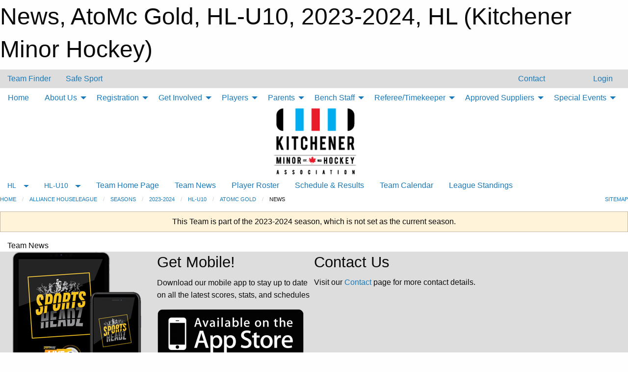

--- FILE ---
content_type: text/html; charset=utf-8
request_url: https://kitchenerminorhockey.com/Teams/9581/Articles/
body_size: 8553
content:


<!DOCTYPE html>

<html class="no-js" lang="en">
<head><meta charset="utf-8" /><meta http-equiv="x-ua-compatible" content="ie=edge" /><meta name="viewport" content="width=device-width, initial-scale=1.0" /><link rel="preconnect" href="https://cdnjs.cloudflare.com" /><link rel="dns-prefetch" href="https://cdnjs.cloudflare.com" /><link rel="preconnect" href="https://fonts.gstatic.com" /><link rel="dns-prefetch" href="https://fonts.gstatic.com" /><title>
	HL > 2023-2024 > HL-U10 > AtoMc Gold > News (Kitchener Minor Hockey)
</title><link rel="stylesheet" href="https://fonts.googleapis.com/css2?family=Oswald&amp;family=Roboto&amp;family=Passion+One:wght@700&amp;display=swap" />

    <!-- Compressed CSS -->
    <link rel="stylesheet" href="https://cdnjs.cloudflare.com/ajax/libs/foundation/6.7.5/css/foundation.min.css" /><link rel="stylesheet" href="https://cdnjs.cloudflare.com/ajax/libs/motion-ui/2.0.3/motion-ui.css" />

    <!--load all styles -->
    
  <meta name="keywords" content="Kitchener,Minor,Hockey,Boys,Girls,AAA,AA,A,MD,House,League,Select,Sports,Rangers" /><meta name="description" content="Official website of Kitchener Minor Hockey." />
<style type="text/css">
 body { --D-color-rgb-primary: 194,32,51; --D-color-rgb-secondary: 0,84,156; --D-color-rgb-link: 194,32,51; --D-color-rgb-link-hover: 0,84,156; --D-color-rgb-content-link: 194,32,51; --D-color-rgb-content-link-hover: 0,84,156 }  body { --D-fonts-main: 'Roboto', sans-serif }  body { --D-fonts-headings: 'Oswald', sans-serif }  body { --D-fonts-bold: 'Passion One', cursive }  body { --D-wrapper-max-width: 1200px }  .sitecontainer { background-color: rgba(221,221,221,1.0); }  .sitecontainer header .wrapper { background-color: rgba(255,255,255,1.0); }  .sitecontainer main .wrapper { background-color: rgba(255,255,255,1); }  .bottom-drawer .content { background-color: rgba(255,255,255,1); } #wid7 .row-masthead { background-color: transparent } .cMain_ctl25-row-breadcrumb.row-breadcrumb { --color-bg-rgb-row: 0,84,156; --color-text-rgb-row: 255,255,255; --opacity-bg-row: 1.0; } .cMain_ctl53-row-footer.row-footer { --color-bg-rgb-row: 0,84,156; --color-text-rgb-row: 255,255,255; --opacity-bg-row: 1.0; } .cMain_ctl56-outer .row-footer-terms { --color-bg-rgb-row: 192,0,0; --color-text-rgb-row: 255,255,255; --opacity-bg-row: 1.0; }
</style>
<link href="/Domains/kitchenerminorhockey.com/favicon.ico" rel="shortcut icon" /><link href="/assets/responsive/css/public.min.css?v=2025.07.27" type="text/css" rel="stylesheet" media="screen" /><link href="/Utils/Styles.aspx?ParentType=Team&amp;ParentID=9581&amp;Mode=Responsive&amp;Version=2025.12.05.13.20.30" type="text/css" rel="stylesheet" media="screen" /><script>var clicky_site_ids = clicky_site_ids || []; clicky_site_ids.push(66358045); var clicky_custom = {};</script>
<script async src="//static.getclicky.com/js"></script>
<script async src="//static.getclicky.com/inc/javascript/video/youtube.js"></script>
</head>
<body>
    
    
  <h1 class="hidden">News, AtoMc Gold, HL-U10, 2023-2024, HL (Kitchener Minor Hockey)</h1>

    <form method="post" action="/Teams/9581/Articles/" id="frmMain">
<div class="aspNetHidden">
<input type="hidden" name="tlrk_ssm_TSSM" id="tlrk_ssm_TSSM" value="" />
<input type="hidden" name="tlrk_sm_TSM" id="tlrk_sm_TSM" value="" />
<input type="hidden" name="__EVENTTARGET" id="__EVENTTARGET" value="" />
<input type="hidden" name="__EVENTARGUMENT" id="__EVENTARGUMENT" value="" />
<input type="hidden" name="__VIEWSTATE" id="__VIEWSTATE" value="BMqCHWLIZy4/3ya9hAdJ4j6cqMB4UDMd61qh7KdotZamn5OC6/HQkDYgiYGF6mYsyPCjZYEwpZ6b2KASfVOBjX5aFcRZpiV9/91umoJAogDQXq2Dmg37Zz6vxls9Om0A2Waou8YTN15MvL9U96mdXyXyNsYtWc+d1vsH2ztLOhoVo5wFXdAtvUBhc5X0amO5LmwgJTBLUqo/gK85AK/m2vwicBEcGFD2jlD7r+6aiOWKlejM4Zdel/pm27tSj46lMGGSWy6C+LBxKvY2xhvixz7pQsfuplyfAD8caCUvO5/Jysyvi7e+ZSXVmeJwbPRINJNIKZGY2HBOFwsFUA/XrIcgynG2sEY46cbqQ//VKB7QY8wd62Yjj/ruHeLomsaLiIQerMtOv8nllfPNhZlmWoxtyC0C+vPwXn0uykThWhjVMZRDR69U3kP5vttxPg0n5FJgnz3z/bhxpkHT1fHiaJu9Oqq0UTmsjE805eTY/TQv0A83wppy+i2mjFn/Enl83Mqnd2r4uzZcdxSVvKzWGhNuwunxQEApDsqiAAWJpK4=" />
</div>

<script type="text/javascript">
//<![CDATA[
var theForm = document.forms['frmMain'];
if (!theForm) {
    theForm = document.frmMain;
}
function __doPostBack(eventTarget, eventArgument) {
    if (!theForm.onsubmit || (theForm.onsubmit() != false)) {
        theForm.__EVENTTARGET.value = eventTarget;
        theForm.__EVENTARGUMENT.value = eventArgument;
        theForm.submit();
    }
}
//]]>
</script>


<script src="/WebResource.axd?d=pynGkmcFUV13He1Qd6_TZLlsRelpYsyQFd6phO5veY4CZNvMTTLGEbXVa3VAtRjITe917q7kHtu_w_1-_VO9GQ2&amp;t=638901397900000000" type="text/javascript"></script>


<script src="https://ajax.aspnetcdn.com/ajax/4.5.2/1/MicrosoftAjax.js" type="text/javascript"></script>
<script src="https://ajax.aspnetcdn.com/ajax/4.5.2/1/MicrosoftAjaxWebForms.js" type="text/javascript"></script>
<script src="/assets/core/js/web/web.min.js?v=2025.07.27" type="text/javascript"></script>
<script src="https://d2i2wahzwrm1n5.cloudfront.net/ajaxz/2025.2.609/Common/Core.js" type="text/javascript"></script>
<script src="https://d2i2wahzwrm1n5.cloudfront.net/ajaxz/2025.2.609/Ajax/Ajax.js" type="text/javascript"></script>
<div class="aspNetHidden">

	<input type="hidden" name="__VIEWSTATEGENERATOR" id="__VIEWSTATEGENERATOR" value="CA0B0334" />
	<input type="hidden" name="__EVENTVALIDATION" id="__EVENTVALIDATION" value="zJlDLqEYApcc60rnaJOW460+MSQSMj+b02nt3iB/KCGmqMdJQgKdLwdHYKd0wFMitjemXCvaQgOcVe2UBvzgoA1v6DROeIg9inHVmO5DNN8IfXq49egPmOHXb5uu9SAn" />
</div>
        <script type="text/javascript">
//<![CDATA[
Sys.WebForms.PageRequestManager._initialize('ctl00$tlrk_sm', 'frmMain', ['tctl00$tlrk_ramSU','tlrk_ramSU'], [], [], 90, 'ctl00');
//]]>
</script>

        <!-- 2025.2.609.462 --><div id="tlrk_ramSU">
	<span id="tlrk_ram" style="display:none;"></span>
</div>
        

        
  <div class="sitecontainer"><div id="row4" class="row-outer  not-editable"><div class="row-inner"><div id="wid5"><div class="outer-top-bar"><div class="wrapper row-top-bar"><div class="grid-x grid-padding-x align-middle"><div class="cell shrink show-for-small-only"><div class="cell small-6" data-responsive-toggle="top_bar_links" data-hide-for="medium"><button title="Toggle Top Bar Links" class="menu-icon" type="button" data-toggle></button></div></div><div class="cell shrink"><a href="/Seasons/Current/">Team Finder</a></div><div class="cell shrink"><a href="/SafeSport/">Safe Sport</a></div><div class="cell shrink"><div class="grid-x grid-margin-x"><div class="cell auto"><a href="https://www.facebook.com/goKMHA/" target="_blank" rel="noopener"><i class="fab fa-facebook" title="Facebook"></i></a></div><div class="cell auto"><a href="https://www.twitter.com/KMHA_All" target="_blank" rel="noopener"><i class="fab fa-x-twitter" title="Twitter"></i></a></div></div></div><div class="cell auto show-for-medium"><ul class="menu align-right"><li><a href="/Contact/"><i class="fas fa-address-book" title="Contacts"></i>&nbsp;Contact</a></li><li><a href="/Search/"><i class="fas fa-search" title="Search"></i><span class="hide-for-medium">&nbsp;Search</span></a></li></ul></div><div class="cell auto medium-shrink text-right"><ul class="dropdown menu align-right" data-dropdown-menu><li><a href="/Account/Login/?ReturnUrl=%2fTeams%2f9581%2fArticles%2f" rel="nofollow"><i class="fas fa-sign-in-alt"></i>&nbsp;Login</a></li></ul></div></div><div id="top_bar_links" class="hide-for-medium" style="display:none;"><ul class="vertical menu"><li><a href="/Contact/"><i class="fas fa-address-book" title="Contacts"></i>&nbsp;Contact</a></li><li><a href="/Search/"><i class="fas fa-search" title="Search"></i><span class="hide-for-medium">&nbsp;Search</span></a></li></ul></div></div></div>
</div></div></div><header id="header" class="hide-for-print"><div id="row10" class="row-outer  not-editable"><div class="row-inner wrapper"><div id="wid11">
</div></div></div><div id="row6" class="row-outer  not-editable"><div class="row-inner wrapper"><div id="wid8">
        <div class="cMain_ctl14-row-menu row-menu org-menu">
            
            <div class="grid-x align-middle">
                
                <nav class="cell auto">
                    <div class="title-bar" data-responsive-toggle="cMain_ctl14_menu" data-hide-for="large">
                        <div class="title-bar-left">
                            
                            <ul class="horizontal menu">
                                
                                <li><a href="/">Home</a></li>
                                
                                <li><a href="/Seasons/Current/">Team Finder</a></li>
                                
                            </ul>
                            
                        </div>
                        <div class="title-bar-right">
                            <div class="title-bar-title" data-toggle="cMain_ctl14_menu">Organization Menu&nbsp;<i class="fas fa-bars"></i></div>
                        </div>
                    </div>
                    <ul id="cMain_ctl14_menu" style="display: none;" class="vertical large-horizontal menu " data-responsive-menu="drilldown large-dropdown" data-back-button='<li class="js-drilldown-back"><a class="sh-menu-back"></a></li>'>
                        <li class="hover-nonfunction "><a href="/">Home</a></li><li class="hover-nonfunction "><a>About Us</a><ul class="menu vertical nested"><li class="hover-nonfunction"><a href="/Pages/41943/Mission_and_Vision/">Mission and Vision</a></li><li class="hover-nonfunction"><a href="/Staff/1457/">Board of Directors, Coordinators and Office Staff</a></li><li class="hover-nonfunction"><a href="/Pages/51285/KMHA_Convenors_List/">KMHA Convenors List</a></li><li class="hover-nonfunction"><a href="/Pages/41945/Contact_Us/">Contact Us</a></li><li class="hover-nonfunction"><a href="/Links/">Helpful Links</a></li></ul></li><li class="hover-nonfunction "><a>Registration</a><ul class="menu vertical nested"><li class="hover-nonfunction"><a href="/Pages/65024/KMHA_Registration_Overview/">KMHA Registration Overview</a></li><li class="hover-nonfunction"><a href="/Pages/67183/Learn_to_Skate_and_Ranger_Rookies/">Learn to Skate and Ranger Rookies</a></li><li class="hover-nonfunction"><a href="/Pages/7301/4_on_4_Spring_hockey/">4 on 4 Registration</a></li><li class="hover-nonfunction"><a href="/Pages/62398/House_League_Goalie_Incentive/">House League Goalie Incentive</a></li><li class="hover-nonfunction"><a href="/Pages/41953/Ice_Pirates_-_Special_Hockey/">Ice Pirates - Special Hockey</a></li></ul></li><li class="hover-nonfunction "><a>Get Involved</a><ul class="menu vertical nested"><li class="hover-nonfunction"><a href="/Pages/41958/Sponsorship/">Sponsorship</a></li><li class="hover-nonfunction"><a href="/Pages/41959/Volunteer/">Volunteer</a></li><li class="hover-nonfunction"><a href="/Pages/42045/Behaviour_Policy_and_Anti-Bullying/">Safety and Behaviour</a></li></ul></li><li class="hover-nonfunction "><a>Players</a><ul class="menu vertical nested"><li class="hover-nonfunction"><a href="/Pages/76039/Jr_Ranger_Program_Information/">Jr Ranger Program Information</a></li><li class="hover-nonfunction"><a href="/Pages/42388/KMHA_Manual_of_Operations/">Hockey Manuals</a></li><li class="hover-nonfunction"><a href="/Pages/42045/Behaviour_Policy_and_Anti-Bullying/">Safety and Behaviour</a></li><li class="hover-nonfunction"><a href="/Pages/42042/What_is_a_Penalty/">Penalties</a></li></ul></li><li class="hover-nonfunction "><a>Parents</a><ul class="menu vertical nested"><li class="hover-nonfunction"><a href="/Pages/57237/Parent_Respect_in_Sport/">Parent Respect in Sport</a></li><li class="hover-nonfunction"><a href="/Pages/42388/KMHA_Manual_of_Operations/">Hockey Manuals</a></li><li class="hover-nonfunction"><a href="/Libraries/64335/Parent_Forms/">Forms and Documents</a></li><li class="hover-nonfunction"><a href="/Pages/42045/Behaviour_Policy_and_Anti-Bullying/">Safety and Behaviour</a></li><li class="hover-nonfunction"><a href="/Pages/42042/What_is_a_Penalty/">Penalties</a></li><li class="hover-nonfunction"><a href="/Pages/41969/What_if_I_or_my_child_have_never_played_Hockey_before_/">What if I or my child have never played Hockey before?</a></li></ul></li><li class="hover-nonfunction "><a>Bench Staff</a><ul class="menu vertical nested"><li class="hover-nonfunction"><a href="/Pages/62458/Alliance_Bench_Staff_Requirement_Overview/">Alliance Bench Staff Requirement Overview</a></li><li class="hover-nonfunction"><a href="/Pages/62459/OWHA_Bench_Staff_Requirement_Overview/">OWHA Bench Staff Requirement Overview</a></li><li class="hover-nonfunction"><a href="/Forms/46511/Volunteer_Reimbursement_Form/">Volunteer Reimbursement Form</a></li><li class="hover-nonfunction"><a href="/Forms/52274/Tournament_Cheque_Request/">Tournament Cheque Request Form</a></li><li class="hover-nonfunction"><a href="/Pages/42388/KMHA_Manual_of_Operations/">Hockey Manuals</a></li><li class="hover-nonfunction"><a href="/Pages/36886/Trainers_Clinics/">Trainers Clinics</a></li><li class="hover-nonfunction"><a href="/Pages/21945/Respect_in_Sport/">Respect in Sport</a></li><li class="hover-nonfunction"><a href="/Pages/36737/Gender_Identity_and_Gender_Expression_Training_for_Team_Officials/">Gender Identity and Gender Expression Training for Team Officials</a></li><li class="hover-nonfunction"><a href="/Pages/52226/Planning_a_Safe_Return_to_Hockey_-_NEW/">Planning a Safe Return to Hockey - NEW</a></li><li class="hover-nonfunction"><a href="/Pages/72191/OHF_Approved_Vulnerable_Sector_Checks/">OHF Approved Vulnerable Sector Checks</a></li><li class="hover-nonfunction"><a href="/Pages/36738/Police_Checks_-_Volunteers/">Police Checks - Volunteers</a></li></ul></li><li class="hover-nonfunction "><a>Referee/Timekeeper</a><ul class="menu vertical nested"><li class="hover-nonfunction"><a href="/Pages/42042/What_is_a_Penalty/">Penalties</a></li><li class="hover-nonfunction"><a href="/Pages/42109/Sample_Game_Sheets/">Sample Game Sheets</a></li><li class="hover-nonfunction"><a href="/Pages/41979/Police_Checks/">Police Checks</a></li><li class="hover-nonfunction"><a href="/Pages/41980/Score_Clock_Instructions/">Score Clock Instructions</a></li><li class="hover-nonfunction"><a href="/Pages/70874/Applications/">Applications</a></li></ul></li><li class="hover-nonfunction "><a>Approved Suppliers</a><ul class="menu vertical nested"><li class="hover-nonfunction"><a href="/Pages/41981/KMHA_Tenders/">KMHA Tenders</a></li><li class="hover-nonfunction"><a href="/Pages/41982/Outerwear/">Outerwear</a></li><li class="hover-nonfunction"><a href="/Pages/41983/Photography/">Photography</a></li></ul></li><li class="hover-nonfunction "><a>Special Events</a><ul class="menu vertical nested"><li class="hover-nonfunction"><a href="/Pages/42015/Annual_General_Meeting/">Annual General Meeting</a></li><li class="hover-nonfunction"><a href="/Pages/41993/John_Gazzola_and_Len_Prang_Volunteers_Dance/">John Gazzola &amp; Len Prang Volunteers Dance</a></li><li class="hover-nonfunction"><a href="/Pages/41992/Night_of_Champions/">Night of Champions</a></li><li class="hover-nonfunction"><a href="/Pages/41991/Twin_City_Challenge_Cup/">Twin City Challenge Cup</a></li></ul></li>
                    </ul>
                </nav>
            </div>
            
        </div>
        </div><div id="wid7"><div class="cMain_ctl17-row-masthead row-masthead"><div class="grid-x align-middle text-center"><div class="cell small-12"><img class="contained-image" src="/domains/kitchenerminorhockey.com/logo.png" alt="Banner Image" /></div></div></div>
</div><div id="wid9">
<div class="cMain_ctl20-row-menu row-menu">
    <div class="grid-x align-middle">
        
        <div class="cell shrink show-for-large">
            <button class="dropdown button clear" style="margin: 0;" type="button" data-toggle="cMain_ctl20_category_dropdown">HL</button>
        </div>
        
        <div class="cell shrink show-for-large">
            <button class="dropdown button clear" style="margin: 0;" type="button" data-toggle="cMain_ctl20_league_dropdown">HL-U10</button>
        </div>
        
        <nav class="cell auto">
            <div class="title-bar" data-responsive-toggle="cMain_ctl20_menu" data-hide-for="large">
                <div class="title-bar-left flex-child-shrink">
                    <div class="grid-x align-middle">
                        
                        <div class="cell shrink">
                            <button class="dropdown button clear" style="margin: 0;" type="button" data-open="cMain_ctl20_category_modal">HL</button>
                        </div>
                        
                        <div class="cell shrink">
                            <button class="dropdown button clear" style="margin: 0;" type="button" data-open="cMain_ctl20_league_modal">HL-U10</button>
                        </div>
                        
                    </div>
                </div>
                <div class="title-bar-right flex-child-grow">
                    <div class="grid-x align-middle">
                        <div class="cell auto"></div>
                        
                        <div class="cell shrink">
                            <div class="title-bar-title" data-toggle="cMain_ctl20_menu">AtoMc Gold Menu&nbsp;<i class="fas fa-bars"></i></div>
                        </div>
                    </div>
                </div>
            </div>
            <ul id="cMain_ctl20_menu" style="display: none;" class="vertical large-horizontal menu " data-responsive-menu="drilldown large-dropdown" data-back-button='<li class="js-drilldown-back"><a class="sh-menu-back"></a></li>'>
                <li><a href="/Teams/9581/">Team Home Page</a></li><li><a href="/Teams/9581/Articles/">Team News</a></li><li><a href="/Teams/9581/Players/">Player Roster</a></li><li><a href="/Teams/9581/Schedule/">Schedule & Results</a></li><li><a href="/Teams/9581/Calendar/">Team Calendar</a></li><li><a href="http://www.theonedb.com/Teams/73027?src=mbsw" target="blank"><i class="fa fa-external-link-alt"></i>League Standings</a></li>
            </ul>
        </nav>
        
    </div>
    
    <div class="dropdown-pane" id="cMain_ctl20_category_dropdown" data-dropdown data-close-on-click="true" style="width: 600px;">
        <div class="grid-x grid-padding-x grid-padding-y">
            <div class="cell medium-5">
                <ul class="menu vertical">
                    <li><a href="/Categories/8794/">Category Home</a></li><li><a href="/Categories/8794/Articles/">Category News</a></li><li><a href="/Categories/8794/Schedule/">Schedule & Results</a></li><li><a href="/Categories/8794/Staff/56272/">Category Staff</a></li><li><a href="/Categories/8794/Coaches/56273/">Category Coaches</a></li><li><a href="/Categories/8794/Calendar/">Category Calendar</a></li>
                </ul>
            </div>
            <div class="cell medium-7">
                
                <h5 class="h5">League Websites</h5>
                <hr />
                <div class="grid-x text-center small-up-2 site-list" style="margin-bottom: 2em;">
                    
                    <div class="cell"><a href="/Leagues/9550/">U7 House League (2018-2017)</a></div>
                    
                    <div class="cell"><a href="/Leagues/9559/">U8 House League (2016)</a></div>
                    
                    <div class="cell"><a href="/Leagues/9568/">U9 House League (2015)</a></div>
                    
                    <div class="cell"><a href="/Leagues/9577/">U10 House League (2014)</a></div>
                    
                    <div class="cell"><a href="/Leagues/9584/">U11 House League (2013)</a></div>
                    
                    <div class="cell"><a href="/Leagues/9591/">U12 House League (2012)</a></div>
                    
                    <div class="cell"><a href="/Leagues/9600/">U13 House League (2011)</a></div>
                    
                    <div class="cell"><a href="/Leagues/9609/">U14 House League (2010)</a></div>
                    
                    <div class="cell"><a href="/Leagues/9618/">U15 House League (2009)</a></div>
                    
                    <div class="cell"><a href="/Leagues/9624/">U16 House League (2008)</a></div>
                    
                    <div class="cell"><a href="/Leagues/9631/">U18 House League (2006-2007)</a></div>
                    
                </div>
                
                <h5 class="h5">Team Websites</h5>
                <hr />
                <div class="grid-x text-center small-up-2 site-list">
                    
                    <div class="cell"><a href="/Teams/9640/">U9 Select</a></div>
                    
                    <div class="cell"><a href="/Teams/9642/">U10 Select</a></div>
                    
                    <div class="cell"><a href="/Teams/9643/">U11 Select</a></div>
                    
                    <div class="cell"><a href="/Teams/9644/">U12 Select</a></div>
                    
                    <div class="cell"><a href="/Teams/9645/">U13 Select</a></div>
                    
                    <div class="cell"><a href="/Teams/9646/">U14 Select</a></div>
                    
                    <div class="cell"><a href="/Teams/9648/">U15 Select</a></div>
                    
                    <div class="cell"><a href="/Teams/9649/">U16 Select</a></div>
                    
                    <div class="cell"><a href="/Teams/9651/">U18 Select Red</a></div>
                    
                    <div class="cell"><a href="/Teams/10125/">U18 Select Blue</a></div>
                    
                </div>
                
            </div>
        </div>
    </div>
    <div class="large reveal cMain_ctl20-row-menu-reveal row-menu-reveal" id="cMain_ctl20_category_modal" data-reveal>
        <h3 class="h3">Alliance Houseleague</h3>
        <hr />
        <div class="grid-x grid-padding-x grid-padding-y">
            <div class="cell medium-5">
                <ul class="menu vertical">
                    <li><a href="/Categories/8794/">Category Home</a></li><li><a href="/Categories/8794/Articles/">Category News</a></li><li><a href="/Categories/8794/Schedule/">Schedule & Results</a></li><li><a href="/Categories/8794/Staff/56272/">Category Staff</a></li><li><a href="/Categories/8794/Coaches/56273/">Category Coaches</a></li><li><a href="/Categories/8794/Calendar/">Category Calendar</a></li>
                </ul>
            </div>
            <div class="cell medium-7">
                
                <h5 class="h5">League Websites</h5>
                <hr />
                <div class="grid-x text-center small-up-2 site-list" style="margin-bottom: 2em;">
                    
                    <div class="cell"><a href="/Leagues/9550/">U7 House League (2018-2017)</a></div>
                    
                    <div class="cell"><a href="/Leagues/9559/">U8 House League (2016)</a></div>
                    
                    <div class="cell"><a href="/Leagues/9568/">U9 House League (2015)</a></div>
                    
                    <div class="cell"><a href="/Leagues/9577/">U10 House League (2014)</a></div>
                    
                    <div class="cell"><a href="/Leagues/9584/">U11 House League (2013)</a></div>
                    
                    <div class="cell"><a href="/Leagues/9591/">U12 House League (2012)</a></div>
                    
                    <div class="cell"><a href="/Leagues/9600/">U13 House League (2011)</a></div>
                    
                    <div class="cell"><a href="/Leagues/9609/">U14 House League (2010)</a></div>
                    
                    <div class="cell"><a href="/Leagues/9618/">U15 House League (2009)</a></div>
                    
                    <div class="cell"><a href="/Leagues/9624/">U16 House League (2008)</a></div>
                    
                    <div class="cell"><a href="/Leagues/9631/">U18 House League (2006-2007)</a></div>
                    
                </div>
                
                <h5 class="h5">Team Websites</h5>
                <hr />
                <div class="grid-x text-center small-up-2 site-list">
                    
                    <div class="cell"><a href="/Teams/9640/">U9 Select</a></div>
                    
                    <div class="cell"><a href="/Teams/9642/">U10 Select</a></div>
                    
                    <div class="cell"><a href="/Teams/9643/">U11 Select</a></div>
                    
                    <div class="cell"><a href="/Teams/9644/">U12 Select</a></div>
                    
                    <div class="cell"><a href="/Teams/9645/">U13 Select</a></div>
                    
                    <div class="cell"><a href="/Teams/9646/">U14 Select</a></div>
                    
                    <div class="cell"><a href="/Teams/9648/">U15 Select</a></div>
                    
                    <div class="cell"><a href="/Teams/9649/">U16 Select</a></div>
                    
                    <div class="cell"><a href="/Teams/9651/">U18 Select Red</a></div>
                    
                    <div class="cell"><a href="/Teams/10125/">U18 Select Blue</a></div>
                    
                </div>
                
            </div>
        </div>
        <button class="close-button" data-close aria-label="Close modal" type="button">
            <span aria-hidden="true">&times;</span>
        </button>
    </div>
    
    <div class="dropdown-pane" id="cMain_ctl20_league_dropdown" data-dropdown data-close-on-click="true" style="width: 600px;">
        <div class="grid-x grid-padding-x grid-padding-y">
            <div class="cell medium-5">
                <ul class="menu vertical">
                    <li><a href="/Leagues/9577/">League Home Page</a></li><li><a href="/Leagues/9577/Articles/">League News</a></li><li><a href="/Leagues/9577/Schedule/">Schedule & Results</a></li><li><a href="/Leagues/9577/Standings/">League Standings</a></li><li><a href="/Leagues/9577/Calendar/">League Calendar</a></li>
                </ul>
            </div>
            <div class="cell medium-7">
            
                <h5 class="h5">Team Websites</h5>
                <hr />
                <div class="grid-x text-center small-up-2 site-list">
                    
                    <div class="cell"><a href="/Teams/9578/">AtoMc Black</a></div>
                    
                    <div class="cell"><a href="/Teams/9579/">AtoMc Blue</a></div>
                    
                    <div class="cell current">AtoMc Gold</div>
                    
                    <div class="cell"><a href="/Teams/9580/">AtoMc Orange</a></div>
                    
                    <div class="cell"><a href="/Teams/9583/">AtoMc Red</a></div>
                    
                    <div class="cell"><a href="/Teams/9582/">AtoMc Silver</a></div>
                    
                    <div class="cell"><a href="/Teams/10095/">AtoMc White</a></div>
                    
                    <div class="cell"><a href="/Teams/10096/">AtoMc Yellow</a></div>
                    
                </div>
            
            </div>
        </div>
    </div>
    <div class="large reveal cMain_ctl20-row-menu-reveal row-menu-reveal" id="cMain_ctl20_league_modal" data-reveal>
        <h3 class="h3">U10 House League (2014)</h3>
        <hr />
        <div class="grid-x grid-padding-x grid-padding-y">
            <div class="cell medium-5">
                <ul class="menu vertical">
                    <li><a href="/Leagues/9577/">League Home Page</a></li><li><a href="/Leagues/9577/Articles/">League News</a></li><li><a href="/Leagues/9577/Schedule/">Schedule & Results</a></li><li><a href="/Leagues/9577/Standings/">League Standings</a></li><li><a href="/Leagues/9577/Calendar/">League Calendar</a></li>
                </ul>
            </div>
            <div class="cell medium-7">
            
                <h5 class="h5">Team Websites</h5>
                <hr />
                <div class="grid-x text-center small-up-2 site-list">
                    
                    <div class="cell"><a href="/Teams/9578/">AtoMc Black</a></div>
                    
                    <div class="cell"><a href="/Teams/9579/">AtoMc Blue</a></div>
                    
                    <div class="cell current">AtoMc Gold</div>
                    
                    <div class="cell"><a href="/Teams/9580/">AtoMc Orange</a></div>
                    
                    <div class="cell"><a href="/Teams/9583/">AtoMc Red</a></div>
                    
                    <div class="cell"><a href="/Teams/9582/">AtoMc Silver</a></div>
                    
                    <div class="cell"><a href="/Teams/10095/">AtoMc White</a></div>
                    
                    <div class="cell"><a href="/Teams/10096/">AtoMc Yellow</a></div>
                    
                </div>
            
            </div>
        </div>
        <button class="close-button" data-close aria-label="Close modal" type="button">
            <span aria-hidden="true">&times;</span>
        </button>
    </div>
    
</div>
</div></div></div><div id="row12" class="row-outer  not-editable"><div class="row-inner wrapper"><div id="wid13">
<div class="cMain_ctl25-row-breadcrumb row-breadcrumb">
    <div class="grid-x"><div class="cell auto"><nav aria-label="You are here:" role="navigation"><ul class="breadcrumbs"><li><a href="/" title="Main Home Page">Home</a></li><li><a href="/Categories/8794/" title="Alliance Houseleague Home Page">Alliance Houseleague</a></li><li><a href="/Seasons/" title="List of seasons">Seasons</a></li><li><a href="/Seasons/9549/" title="Season details for 2023-2024">2023-2024</a></li><li><a href="/Leagues/9577/" title="U10 House League (2014) Home Page">HL-U10</a></li><li><a href="/Teams/9581/" title="AtoMc Gold Home Page">AtoMc Gold</a></li><li>News</li></ul></nav></div><div class="cell shrink"><ul class="breadcrumbs"><li><a href="/Sitemap/" title="Go to the sitemap page for this website"><i class="fas fa-sitemap"></i><span class="show-for-large">&nbsp;Sitemap</span></a></li></ul></div></div>
</div>
</div></div></div></header><main id="main"><div class="wrapper"><div id="row14" class="row-outer  not-editable"><div class="row-inner"><div id="wid15">
<div class="cMain_ctl32-outer widget">
    <div class="callout small warning text-center">This Team is part of the 2023-2024 season, which is not set as the current season.</div>
</div>
</div></div></div><div id="row19" class="row-outer"><div class="row-inner"><div id="wid20"></div></div></div><div id="row1" class="row-outer"><div class="row-inner"><div class="grid-x grid-padding-x"><div id="row1col2" class="cell small-12 medium-12 large-12 "><div id="wid3">
<div class="cMain_ctl44-outer widget">
    <div class="mod"><div class="modTitle">Team News</div><div class="carousel-row-wrapper"><div class="grid-x small-up-1 medium-up-2 large-up-3 carousel-row news always-show grid-list"></div></div></div>
</div>
</div></div></div></div></div></div></main><footer id="footer" class="hide-for-print"><div id="row16" class="row-outer  not-editable"><div class="row-inner wrapper"><div id="wid17">
    <div class="cMain_ctl53-row-footer row-footer">
        <div class="grid-x"><div class="cell medium-6"><div class="sportsheadz"><div class="grid-x"><div class="cell small-6 text-center sh-logo"><a href="/Teams/9581/App/" rel="noopener" title="More information about the Sportsheadz App"><img src="https://mbswcdn.com/img/sportsheadz/go-mobile.png" alt="Sportsheadz Go Mobile!" /></a></div><div class="cell small-6"><h3>Get Mobile!</h3><p>Download our mobile app to stay up to date on all the latest scores, stats, and schedules</p><div class="app-store-links"><div class="cell"><a href="/Teams/9581/App/" rel="noopener" title="More information about the Sportsheadz App"><img src="https://mbswcdn.com/img/sportsheadz/appstorebadge-300x102.png" alt="Apple App Store" /></a></div><div class="cell"><a href="/Teams/9581/App/" rel="noopener" title="More information about the Sportsheadz App"><img src="https://mbswcdn.com/img/sportsheadz/google-play-badge-1-300x92.png" alt="Google Play Store" /></a></div></div></div></div></div></div><div class="cell medium-6"><div class="contact"><h3>Contact Us</h3>Visit our <a href="/Contact">Contact</a> page for more contact details.</div></div></div><div class="grid-x grid-padding-x grid-padding-y align-middle text-center"><div class="cell small-12"><div class="org"><span></span></div><div class="site"><span>2023-2024 HL - HL-U10 - AtoMc Gold</span></div></div></div>
    </div>
</div><div id="wid18">

<div class="cMain_ctl56-outer">
    <div class="row-footer-terms">
        <div class="grid-x grid-padding-x grid-padding-y">
            <div class="cell">
                <ul class="menu align-center">
                    <li><a href="https://mail.mbsportsweb.ca/" rel="nofollow">Webmail</a></li>
                    <li id="cMain_ctl56_li_safesport"><a href="/SafeSport/">Safe Sport</a></li>
                    <li><a href="/Privacy-Policy/">Privacy Policy</a></li>
                    <li><a href="/Terms-Of-Use/">Terms of Use</a></li>
                    <li><a href="/Help/">Website Help</a></li>
                    <li><a href="/Sitemap/">Sitemap</a></li>
                    <li><a href="/Contact/">Contact</a></li>
                    <li><a href="/Subscribe/">Subscribe</a></li>
                </ul>
            </div>
        </div>
    </div>
</div>
</div></div></div></footer></div>
  
  
  

        
        
        <input type="hidden" name="ctl00$hfCmd" id="hfCmd" />
        <script type="text/javascript">
            //<![CDATA[
            function get_HFID() { return "hfCmd"; }
            function toggleBio(eLink, eBio) { if (document.getElementById(eBio).style.display == 'none') { document.getElementById(eLink).innerHTML = 'Hide Bio'; document.getElementById(eBio).style.display = 'block'; } else { document.getElementById(eLink).innerHTML = 'Show Bio'; document.getElementById(eBio).style.display = 'none'; } }
            function get_WinHeight() { var h = (typeof window.innerHeight != 'undefined' ? window.innerHeight : document.body.offsetHeight); return h; }
            function get_WinWidth() { var w = (typeof window.innerWidth != 'undefined' ? window.innerWidth : document.body.offsetWidth); return w; }
            function StopPropagation(e) { e.cancelBubble = true; if (e.stopPropagation) { e.stopPropagation(); } }
            function set_cmd(n) { var t = $get(get_HFID()); t.value = n, __doPostBack(get_HFID(), "") }
            function set_cookie(n, t, i) { var r = new Date; r.setDate(r.getDate() + i), document.cookie = n + "=" + escape(t) + ";expires=" + r.toUTCString() + ";path=/;SameSite=Strict"; }
            function get_cookie(n) { var t, i; if (document.cookie.length > 0) { t = document.cookie.indexOf(n + "="); if (t != -1) return t = t + n.length + 1, i = document.cookie.indexOf(";", t), i == -1 && (i = document.cookie.length), unescape(document.cookie.substring(t, i)) } return "" }
            function Track(goal_name) { if (typeof (clicky) != "undefined") { clicky.goal(goal_name); } }
                //]]>
        </script>
    

<script type="text/javascript">
//<![CDATA[
window.__TsmHiddenField = $get('tlrk_sm_TSM');Sys.Application.add_init(function() {
    $create(Telerik.Web.UI.RadAjaxManager, {"_updatePanels":"","ajaxSettings":[],"clientEvents":{OnRequestStart:"",OnResponseEnd:""},"defaultLoadingPanelID":"","enableAJAX":true,"enableHistory":false,"links":[],"styles":[],"uniqueID":"ctl00$tlrk_ram","updatePanelsRenderMode":0}, null, null, $get("tlrk_ram"));
});
//]]>
</script>
</form>

    <script src="https://cdnjs.cloudflare.com/ajax/libs/jquery/3.6.0/jquery.min.js"></script>
    <script src="https://cdnjs.cloudflare.com/ajax/libs/what-input/5.2.12/what-input.min.js"></script>
    <!-- Compressed JavaScript -->
    <script src="https://cdnjs.cloudflare.com/ajax/libs/foundation/6.7.5/js/foundation.min.js"></script>
    <!-- Slick Carousel Compressed JavaScript -->
    <script src="/assets/responsive/js/slick.min.js?v=2025.07.27"></script>

    <script>
        $(document).foundation();

        $(".sh-menu-back").each(function () {
            var backTxt = $(this).parent().closest(".is-drilldown-submenu-parent").find("> a").text();
            $(this).text(backTxt);
        });

        $(".hover-nonfunction").on("mouseenter", function () { $(this).addClass("hover"); });
        $(".hover-nonfunction").on("mouseleave", function () { $(this).removeClass("hover"); });
        $(".hover-function").on("mouseenter touchstart", function () { $(this).addClass("hover"); setTimeout(function () { $(".hover-function.hover .hover-function-links").css("pointer-events", "auto"); }, 100); });
        $(".hover-function").on("mouseleave touchmove", function () { $(".hover-function.hover .hover-function-links").css("pointer-events", "none"); $(this).removeClass("hover"); });

        function filteritems(containerid, item_css, css_to_show) {
            if (css_to_show == "") {
                $("#" + containerid + " ." + item_css).fadeIn();
            } else {
                $("#" + containerid + " ." + item_css).hide();
                $("#" + containerid + " ." + item_css + "." + css_to_show).fadeIn();
            }
        }

    </script>

    

    <script type="text/javascript">
 var alt_title = $("h1.hidden").html(); if(alt_title != "") { clicky_custom.title = alt_title; }
</script>


    

<script defer src="https://static.cloudflareinsights.com/beacon.min.js/vcd15cbe7772f49c399c6a5babf22c1241717689176015" integrity="sha512-ZpsOmlRQV6y907TI0dKBHq9Md29nnaEIPlkf84rnaERnq6zvWvPUqr2ft8M1aS28oN72PdrCzSjY4U6VaAw1EQ==" data-cf-beacon='{"version":"2024.11.0","token":"39f6216513b7487cb337eb33433249ef","r":1,"server_timing":{"name":{"cfCacheStatus":true,"cfEdge":true,"cfExtPri":true,"cfL4":true,"cfOrigin":true,"cfSpeedBrain":true},"location_startswith":null}}' crossorigin="anonymous"></script>
</body>
</html>
